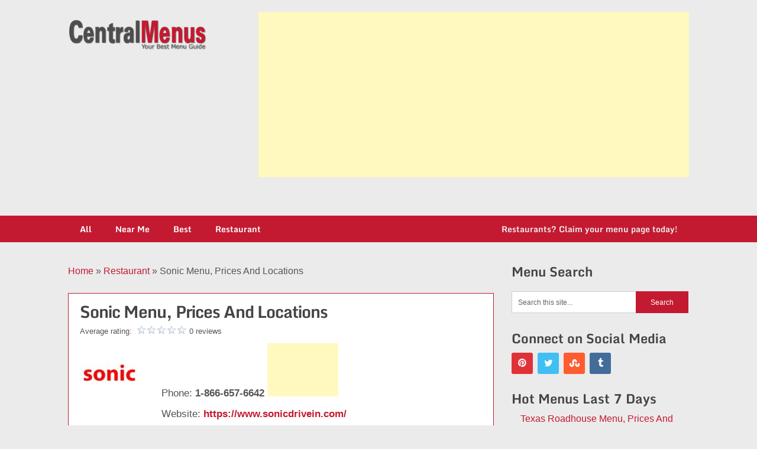

--- FILE ---
content_type: text/html; charset=UTF-8
request_url: https://centralmenus.com/sonic-menu-prices-and-locations/
body_size: 20511
content:
<!DOCTYPE html>
<html lang="en-US">
<head>
<meta charset="UTF-8">
<meta name="viewport" content="width=device-width, initial-scale=1">
<link rel="profile" href="https://gmpg.org/xfn/11">
<link rel="pingback" href="https://centralmenus.com/xmlrpc.php">
<meta name="google-site-verification" content="fFHoppGd1m8FZYNpgetdwzdqizFmZLp6rPVYeNWC420" />
<meta name="msvalidate.01" content="931981C7BE5F0E5CCCA0AE8CC4FB2C33" />	
<script async src="//pagead2.googlesyndication.com/pagead/js/adsbygoogle.js"></script>
<script>
     (adsbygoogle = window.adsbygoogle || []).push({
          google_ad_client: "ca-pub-5273909915519455",
          enable_page_level_ads: true
     });
</script>	
<meta name='robots' content='index, follow, max-image-preview:large, max-snippet:-1, max-video-preview:-1' />

	<!-- This site is optimized with the Yoast SEO plugin v21.3 - https://yoast.com/wordpress/plugins/seo/ -->
	<title>Sonic Menu, Prices and Locations - Central Menus</title>
	<meta name="description" content="If you are searching for Sonic Menu, Price and locations then you are at the right place. we will show you Sonic Complete Menu details." />
	<link rel="canonical" href="https://centralmenus.com/sonic-menu-prices-and-locations/" />
	<meta property="og:locale" content="en_US" />
	<meta property="og:type" content="article" />
	<meta property="og:title" content="Sonic Menu, Prices and Locations - Central Menus" />
	<meta property="og:description" content="If you are searching for Sonic Menu, Price and locations then you are at the right place. we will show you Sonic Complete Menu details." />
	<meta property="og:url" content="https://centralmenus.com/sonic-menu-prices-and-locations/" />
	<meta property="og:site_name" content="Central Menus" />
	<meta property="article:published_time" content="2022-12-15T08:22:00+00:00" />
	<meta property="article:modified_time" content="2022-11-10T08:26:59+00:00" />
	<meta property="og:image" content="https://centralmenus.com/wp-content/uploads/2022/11/sonic-logo.jpg" />
	<meta property="og:image:width" content="250" />
	<meta property="og:image:height" content="250" />
	<meta property="og:image:type" content="image/jpeg" />
	<meta name="author" content="Kerri Walsh" />
	<meta name="twitter:card" content="summary_large_image" />
	<meta name="twitter:label1" content="Written by" />
	<meta name="twitter:data1" content="Kerri Walsh" />
	<meta name="twitter:label2" content="Est. reading time" />
	<meta name="twitter:data2" content="6 minutes" />
	<script type="application/ld+json" class="yoast-schema-graph">{"@context":"https://schema.org","@graph":[{"@type":"Article","@id":"https://centralmenus.com/sonic-menu-prices-and-locations/#article","isPartOf":{"@id":"https://centralmenus.com/sonic-menu-prices-and-locations/"},"author":{"name":"Kerri Walsh","@id":"https://centralmenus.com/#/schema/person/b8fe33d5621534a0b86f510c2ba3b2e7"},"headline":"Sonic Menu, Prices And Locations","datePublished":"2022-12-15T08:22:00+00:00","dateModified":"2022-11-10T08:26:59+00:00","mainEntityOfPage":{"@id":"https://centralmenus.com/sonic-menu-prices-and-locations/"},"wordCount":1137,"publisher":{"@id":"https://centralmenus.com/#/schema/person/b8fe33d5621534a0b86f510c2ba3b2e7"},"image":{"@id":"https://centralmenus.com/sonic-menu-prices-and-locations/#primaryimage"},"thumbnailUrl":"https://centralmenus.com/wp-content/uploads/2022/11/sonic-logo.jpg","articleSection":["Restaurant"],"inLanguage":"en-US"},{"@type":"WebPage","@id":"https://centralmenus.com/sonic-menu-prices-and-locations/","url":"https://centralmenus.com/sonic-menu-prices-and-locations/","name":"Sonic Menu, Prices and Locations - Central Menus","isPartOf":{"@id":"https://centralmenus.com/#website"},"primaryImageOfPage":{"@id":"https://centralmenus.com/sonic-menu-prices-and-locations/#primaryimage"},"image":{"@id":"https://centralmenus.com/sonic-menu-prices-and-locations/#primaryimage"},"thumbnailUrl":"https://centralmenus.com/wp-content/uploads/2022/11/sonic-logo.jpg","datePublished":"2022-12-15T08:22:00+00:00","dateModified":"2022-11-10T08:26:59+00:00","description":"If you are searching for Sonic Menu, Price and locations then you are at the right place. we will show you Sonic Complete Menu details.","breadcrumb":{"@id":"https://centralmenus.com/sonic-menu-prices-and-locations/#breadcrumb"},"inLanguage":"en-US","potentialAction":[{"@type":"ReadAction","target":["https://centralmenus.com/sonic-menu-prices-and-locations/"]}]},{"@type":"ImageObject","inLanguage":"en-US","@id":"https://centralmenus.com/sonic-menu-prices-and-locations/#primaryimage","url":"https://centralmenus.com/wp-content/uploads/2022/11/sonic-logo.jpg","contentUrl":"https://centralmenus.com/wp-content/uploads/2022/11/sonic-logo.jpg","width":250,"height":250,"caption":"sonic logo"},{"@type":"BreadcrumbList","@id":"https://centralmenus.com/sonic-menu-prices-and-locations/#breadcrumb","itemListElement":[{"@type":"ListItem","position":1,"name":"Home","item":"https://centralmenus.com/"},{"@type":"ListItem","position":2,"name":"Restaurant","item":"https://centralmenus.com/category/restaurant/"},{"@type":"ListItem","position":3,"name":"Sonic Menu, Prices And Locations"}]},{"@type":"WebSite","@id":"https://centralmenus.com/#website","url":"https://centralmenus.com/","name":"Central Menus","description":"Your Best Menu Guide","publisher":{"@id":"https://centralmenus.com/#/schema/person/b8fe33d5621534a0b86f510c2ba3b2e7"},"potentialAction":[{"@type":"SearchAction","target":{"@type":"EntryPoint","urlTemplate":"https://centralmenus.com/?s={search_term_string}"},"query-input":"required name=search_term_string"}],"inLanguage":"en-US"},{"@type":["Person","Organization"],"@id":"https://centralmenus.com/#/schema/person/b8fe33d5621534a0b86f510c2ba3b2e7","name":"Kerri Walsh","image":{"@type":"ImageObject","inLanguage":"en-US","@id":"https://centralmenus.com/#/schema/person/image/","url":"https://centralmenus.com/wp-content/uploads/2018/11/logo1.png","contentUrl":"https://centralmenus.com/wp-content/uploads/2018/11/logo1.png","width":318,"height":71,"caption":"Kerri Walsh"},"logo":{"@id":"https://centralmenus.com/#/schema/person/image/"}}]}</script>
	<!-- / Yoast SEO plugin. -->


<link rel='dns-prefetch' href='//fonts.googleapis.com' />
<link rel="alternate" type="application/rss+xml" title="Central Menus &raquo; Feed" href="https://centralmenus.com/feed/" />
<link rel="alternate" type="application/rss+xml" title="Central Menus &raquo; Comments Feed" href="https://centralmenus.com/comments/feed/" />
<link rel="alternate" type="application/rss+xml" title="Central Menus &raquo; Sonic Menu, Prices And Locations Comments Feed" href="https://centralmenus.com/sonic-menu-prices-and-locations/feed/" />

<!-- centralmenus.com is managing ads with Advanced Ads -->
		
	<style id="litespeed-ccss">.wpcr3_in_content meta{display:none}.wpcr3_caps{text-transform:capitalize}div.wpcr3_dotline{display:block!important;border-bottom:1px dotted #ccc!important;margin-bottom:10px!important;clear:both!important}.wpcr3_leave_text{font-weight:700;font-size:1.1rem}div.wpcr3_aggregateRating{display:block!important;margin-bottom:30px;line-height:24px;font-size:.8em}div.wpcr3_aggregateRating div.wpcr3_aggregateRating_ratingValue{display:inline-block!important;position:relative;top:2px}div.wpcr3_review_item div.wpcr3_item_name{font-size:.8em;font-style:italic}div.wpcr3_review div,div.wpcr3_review span{display:inline-block!important;line-height:24px}div.wpcr3_review div.wpcr3_review_ratingValue{position:relative;top:2px;margin-right:5px}div.wpcr3_review div.wpcr3_review_title{font-size:.8em;display:block!important}div.wpcr3_review blockquote.wpcr3_content{font-size:14px;font-weight:400;display:block!important;padding-bottom:30px}div.wpcr3_review blockquote.wpcr3_content p{font-size:14px;font-weight:400;display:inline!important}div.wpcr3_review div.wpcr3_review_datePublished{font-size:.9em;font-style:italic}div.wpcr3_review div.wpcr3_review_author{font-size:.8em;font-style:italic}.wpcr3_respond_2{position:relative}.wpcr3_respond_2 label{display:inline-block!important}.wpcr3_respond_2 input[type=text]{min-width:200px}.wpcr3_respond_2 textarea{height:100px!important;min-width:500px}.wpcr3_respond_2 table,.wpcr3_respond_2 td{border:0!important;border-style:none!important}.wpcr3_respond_2 .wpcr3_check_confirm label{margin:-2px 0 0 5px}.wpcr3_respond_1,.wpcr3_respond_2{margin:0!important;padding:0!important;clear:both!important}.wpcr3_respond_1 p{margin:0!important;padding:0!important;line-height:120%!important;margin-top:2px!important;margin-bottom:2px!important}div.wpcr3_rating_style1{line-height:17px;display:inline-block}div.wpcr3_rating_style1 div{line-height:17px}div.wpcr3_rating_style1 *{border:0 none;margin:0;padding:0;line-height:17px}div.wpcr3_rating_style1_base{background:url(/wp-content/plugins/wp-customer-reviews/css/newstars.png) 0 0 no-repeat;width:85px;height:17px;line-height:17px;float:left;padding-right:4px;overflow:hidden;display:block}div.wpcr3_rating_style1_average{background:url(/wp-content/plugins/wp-customer-reviews/css/newstars.png) 0 -15px no-repeat;text-indent:-9999px;height:17px;line-height:17px}div.wpcr3_rating_style1_status{height:17px;line-height:17px;width:100px;overflow:hidden;position:relative;display:block}div.wpcr3_rating_style1_score{background:url(/wp-content/plugins/wp-customer-reviews/css/newstars.png) 0 0 no-repeat;width:85px;height:17px;line-height:17px;float:left;position:relative}div.wpcr3_rating_style1_score div{display:block;height:17px;float:left;text-indent:-9999px;position:absolute;overflow:hidden;line-height:17px}div.wpcr3_rating_style1_score div.wpcr3_rating_style1_score1{width:20%;z-index:55}div.wpcr3_rating_style1_score div.wpcr3_rating_style1_score2{width:40%;z-index:54}div.wpcr3_rating_style1_score div.wpcr3_rating_style1_score3{width:60%;z-index:53}div.wpcr3_rating_style1_score div.wpcr3_rating_style1_score4{width:80%;z-index:52}div.wpcr3_rating_style1_score div.wpcr3_rating_style1_score5{width:100%;z-index:51}.wpcr3_respond_2{display:none;background-color:inherit}.wpcr3_div_2{width:600px;max-width:100%}.wpcr3_table_2{text-align:left;width:100%}.wpcr3_table_2 td{text-align:left}.wpcr3_check_confirm{margin-top:10px;font-size:13px;margin-bottom:4px}.wpcr3_button_1{border:1px solid;border-color:#e6e6e6 #ccc #ccc #e6e6e6;-moz-border-radius:3px;-webkit-border-radius:3px;border-radius:3px;background:#fff;background:-moz-linear-gradient(top,#fff 0%,#c4c4c4 100%);background:-webkit-gradient(linear,left top,left bottom,color-stop(0%,#fff),color-stop(100%,#c4c4c4));background:-webkit-linear-gradient(top,#fff 0%,#c4c4c4 100%);background:-o-linear-gradient(top,#fff 0%,#c4c4c4 100%);background:-ms-linear-gradient(top,#fff 0%,#c4c4c4 100%);background:linear-gradient(to bottom,#fff 0%,#c4c4c4 100%);filter:progid:DXImageTransform.Microsoft.gradient(startColorstr='#ffffff',endColorstr='#c4c4c4',GradientType=0);color:#404040;display:inline-block;font-size:13px;font-weight:400;outline:0;padding:5px 12px 5px;text-align:center;text-decoration:none;white-space:nowrap;float:none;height:auto;text-indent:0;margin-bottom:15px}.wpcr3_clear,div.wpcr3_review .wpcr3_clear{clear:both!important;display:block!important;line-height:0!important;height:0!important}.wpcr3_hide,div.wpcr3_review .wpcr3_hide{display:none!important}.wpcr3_fakehide{position:absolute!important;top:0!important;left:-999em!important;height:1px!important;width:1px!important}ul{box-sizing:border-box}:root{--wp--preset--font-size--normal:16px;--wp--preset--font-size--huge:42px}.screen-reader-text{clip:rect(1px,1px,1px,1px);word-wrap:normal!important;border:0;-webkit-clip-path:inset(50%);clip-path:inset(50%);height:1px;margin:-1px;overflow:hidden;padding:0;position:absolute;width:1px}body{--wp--preset--color--black:#000;--wp--preset--color--cyan-bluish-gray:#abb8c3;--wp--preset--color--white:#fff;--wp--preset--color--pale-pink:#f78da7;--wp--preset--color--vivid-red:#cf2e2e;--wp--preset--color--luminous-vivid-orange:#ff6900;--wp--preset--color--luminous-vivid-amber:#fcb900;--wp--preset--color--light-green-cyan:#7bdcb5;--wp--preset--color--vivid-green-cyan:#00d084;--wp--preset--color--pale-cyan-blue:#8ed1fc;--wp--preset--color--vivid-cyan-blue:#0693e3;--wp--preset--color--vivid-purple:#9b51e0;--wp--preset--gradient--vivid-cyan-blue-to-vivid-purple:linear-gradient(135deg,rgba(6,147,227,1) 0%,#9b51e0 100%);--wp--preset--gradient--light-green-cyan-to-vivid-green-cyan:linear-gradient(135deg,#7adcb4 0%,#00d082 100%);--wp--preset--gradient--luminous-vivid-amber-to-luminous-vivid-orange:linear-gradient(135deg,rgba(252,185,0,1) 0%,rgba(255,105,0,1) 100%);--wp--preset--gradient--luminous-vivid-orange-to-vivid-red:linear-gradient(135deg,rgba(255,105,0,1) 0%,#cf2e2e 100%);--wp--preset--gradient--very-light-gray-to-cyan-bluish-gray:linear-gradient(135deg,#eee 0%,#a9b8c3 100%);--wp--preset--gradient--cool-to-warm-spectrum:linear-gradient(135deg,#4aeadc 0%,#9778d1 20%,#cf2aba 40%,#ee2c82 60%,#fb6962 80%,#fef84c 100%);--wp--preset--gradient--blush-light-purple:linear-gradient(135deg,#ffceec 0%,#9896f0 100%);--wp--preset--gradient--blush-bordeaux:linear-gradient(135deg,#fecda5 0%,#fe2d2d 50%,#6b003e 100%);--wp--preset--gradient--luminous-dusk:linear-gradient(135deg,#ffcb70 0%,#c751c0 50%,#4158d0 100%);--wp--preset--gradient--pale-ocean:linear-gradient(135deg,#fff5cb 0%,#b6e3d4 50%,#33a7b5 100%);--wp--preset--gradient--electric-grass:linear-gradient(135deg,#caf880 0%,#71ce7e 100%);--wp--preset--gradient--midnight:linear-gradient(135deg,#020381 0%,#2874fc 100%);--wp--preset--font-size--small:13px;--wp--preset--font-size--medium:20px;--wp--preset--font-size--large:36px;--wp--preset--font-size--x-large:42px;--wp--preset--spacing--20:.44rem;--wp--preset--spacing--30:.67rem;--wp--preset--spacing--40:1rem;--wp--preset--spacing--50:1.5rem;--wp--preset--spacing--60:2.25rem;--wp--preset--spacing--70:3.38rem;--wp--preset--spacing--80:5.06rem;--wp--preset--shadow--natural:6px 6px 9px rgba(0,0,0,.2);--wp--preset--shadow--deep:12px 12px 50px rgba(0,0,0,.4);--wp--preset--shadow--sharp:6px 6px 0px rgba(0,0,0,.2);--wp--preset--shadow--outlined:6px 6px 0px -3px rgba(255,255,255,1),6px 6px rgba(0,0,0,1);--wp--preset--shadow--crisp:6px 6px 0px rgba(0,0,0,1)}.wpp-list li{overflow:hidden;float:none;clear:both;margin-bottom:1rem}.wpp-list li:last-of-type{margin-bottom:0}.wpp-meta,.post-stats{display:block;font-size:.8em}html{font-family:sans-serif;-webkit-text-size-adjust:100%;-ms-text-size-adjust:100%}body{font-size:16px;line-height:26px;font-family:-apple-system,BlinkMacSystemFont,"Segoe UI",Roboto,Helvetica,Arial,sans-serif,"Apple Color Emoji","Segoe UI Emoji","Segoe UI Symbol";color:#555;margin:0;overflow-x:hidden}*,*:before,*:after{padding:0;margin:0}article,aside,header,nav{display:block}a{background-color:transparent}strong{font-weight:700}h1{font-size:2em;margin:.67em 0}img{border:0}input,textarea{color:inherit;font:inherit;margin:0}textarea{overflow:auto}input,textarea{margin:0}:focus{outline:0}td{padding:0}h1,h2,h3,h4,h5{font-weight:700;margin-bottom:12px;color:#444;font-family:'Monda',sans-serif}h1{font-size:28px;line-height:1.4;letter-spacing:-1px}h2{font-size:26px;line-height:1.4}h3{font-size:22px;line-height:1.4}h4{font-size:20px;line-height:1.4}h5{font-size:18px;line-height:1.4}p{margin-bottom:1.5em}i{font-style:italic}blockquote{margin:0 1.5em}ins{background:#fff9c0;text-decoration:none}html{box-sizing:border-box}*,*:before,*:after{box-sizing:inherit}body{background:#ebebeb}blockquote:before,blockquote:after{content:""}blockquote{quotes:"" ""}ul{margin:0;padding:0}ul{list-style:disc}img{height:auto;max-width:100%}table{border-collapse:collapse;border-spacing:0;width:100%;margin-bottom:15px}td{padding:5px 15px;border:1px solid #e2e2e2;text-align:left}textarea{padding-left:3px;width:100%}[class*=" icon-"]:before{font-family:"ribbon-lite";font-style:normal;font-weight:400;speak:none;display:inline-block;text-decoration:inherit;text-align:center;font-variant:normal;text-transform:none;line-height:1em;-webkit-font-smoothing:antialiased;-moz-osx-font-smoothing:grayscale}.icon-twitter:before{content:'\f099'}.icon-pinterest-circled:before{content:'\f0d2'}.icon-tumblr:before{content:'\f173'}.icon-stumbleupon:before{content:'\f1a4'}.main-container{width:100%;margin:0 auto;max-width:100%;clear:both}#page,.container{max-width:1050px;min-width:240px;overflow:visible;margin:0 auto;position:relative}#page{padding-top:36px;min-height:100px;float:none;clear:both;overflow:hidden}#site-header{position:relative;float:left;width:100%;z-index:99;padding:20px 0 0}.site-branding{position:relative;float:left;margin:0 auto;min-height:80px;overflow:hidden}.site-branding .image-logo{font-size:44px;display:inline-block;line-height:1;margin:13px 0}#logo a{text-transform:none;color:#4d4d4d}.widget-header{float:right;max-width:728px;width:70%;margin-top:0}a#pull{display:none}.primary-navigation{background:#364956;display:block;clear:both;width:100%;max-width:100%;margin:15px auto 0;min-height:45px}#navigation ul{list-style-type:none}#navigation a{font-size:14px;color:#fff;font-weight:600;text-align:left;text-decoration:none;padding:0 20px;line-height:45px;font-family:'Monda',sans-serif;display:block}#navigation{width:100%;font-size:13px;margin:0 auto}#navigation ul li{float:left;position:relative}#navigation>ul>li:last-child{border-right:none;float:right}#navigation>ul>li:last-child a{color:#eee}.article{width:68.58%;max-width:720px;float:left;margin-bottom:30px}.post{float:left;width:100%}.single_post{background-color:#fff;padding:5px;float:left;width:100%;box-sizing:border-box;border:1px solid #cdcdcd}.post-single-content{font-size:18px;line-height:28px;float:left;width:100%}a{text-decoration:none;color:#ea141f}a:link,a:visited{text-decoration:none}.post_box .wpcr3_review{display:none}.ads_setngs{float:left;width:100%;margin:5px 0}.post_box .wpcr3_item .wpcr3_item_name{display:none}.post_box .wpcr3_dotline{display:none!important}.post_box div.wpcr3_aggregateRating{margin-bottom:8px!important}.widget-header{margin-top:-26px}.post_box{background:#fff;padding:8px 19px;float:left;width:100%;box-sizing:border-box;border:1px solid #c31a31;margin-bottom:20px}.lft_box{float:left;width:138px}.post_box h1{margin:3px 0 1px}.post_box p{margin-bottom:8px!important;font-size:17px;line-height:27px}.full_box{float:left;width:100%}#logo .custom-logo{width:235px}.post-single-content h2{font-size:28px;line-height:1.4;margin:10px 0;float:left;width:100%}.post-single-content{font-size:18px;line-height:28px;float:left;width:100%;border:7px solid #aaa;padding:10px}.post-single-content h3{font-size:24px;line-height:1.4;background:#f1f1f1;color:#c31a31;padding:10px;text-align:center;float:left;width:100%;margin:10px 0}.single_post .postauthor{display:none}blockquote:before{font-size:40px!important;width:20%!important}div.wpcr3_review blockquote.wpcr3_content{font-size:14px;font-weight:400;display:block!important;padding:26px 0 20px;margin:3px 0}#searchform{padding:3% 0;float:left;clear:both;width:100%}#searchform fieldset{float:left;border:0}#searchform #s{border:1px solid #ccc;border-right:none}#searchform input[type=submit]{color:#fff;height:37px;padding-bottom:0;padding-top:0;width:29.6%;border:0}.sidebar_list li:first-child{padding-top:0!important}#s{width:70%;background-color:#fff;border:1px solid #ccc;float:left;padding:10px 0;text-indent:10px;line-height:1;height:37px}.sidebar #searchform{width:100%}#sidebars fieldset{width:100%}.screen-reader-text{clip:rect(1px,1px,1px,1px);position:absolute!important;height:1px;width:1px;overflow:hidden}.clear:before,.clear:after,#site-header:before,#site-header:after{content:"";display:table;table-layout:fixed}.clear:after,#site-header:after{clear:both}.clear{clear:both}.widget{margin:0 0 1.5em}.sidebar.c-4-12{float:right;width:28.58%;max-width:300px;line-height:20px}.sidebar.c-4-12 a{color:#555}.widget{margin-bottom:20px;overflow:hidden}#sidebars .widget{padding:0}.widget li{list-style-type:square;margin-left:15px;margin-bottom:7px}.widget h3{font-size:22px;font-weight:700;line-height:18px;margin:5px 0 15px}.postauthor{margin:10px 0 15px;padding:0;min-height:125px;background-color:#fff;float:left;clear:both;width:100%}.postauthor h4{font-weight:700;font-size:18px}.postauthor h5{text-transform:capitalize;font-weight:700;font-size:14px;padding:0;margin:0;line-height:24px}.postauthor img{float:left;margin:5px 25px 15px 0}input,textarea{padding:8px 12px;font-size:12px;color:#5e656d}textarea{overflow:auto;resize:vertical}::-moz-input-placeholder{color:#585f65;text-shadow:0 1px 1px rgba(255,255,255,.4)}::-ie-input-placeholder{color:#585f65;text-shadow:0 1px 1px rgba(255,255,255,.4)}::-o-input-placeholder{color:#585f65;text-shadow:0 1px 1px rgba(255,255,255,.4)}::input-placeholder{color:#585f65;text-shadow:0 1px 1px rgba(255,255,255,.4)}input.text-input{padding:11px}.avatar{float:left}.social-profile-icons ul{margin:0 -4px}.social-profile-icons ul li{background:0 0;border:none;float:left;list-style-type:none;margin:0 4px 8px 4px!important;padding:0!important;border:none!important}.social-profile-icons ul li a{width:36px;height:36px;display:block;float:left;border-radius:3px;text-align:center;line-height:36px;color:#FFF!important;padding:0}.social-profile-icons ul li i{font-size:16px;line-height:32px}.social-profile-icons .social-twitter a{background:#40bff5}.social-profile-icons .social-tumblr a{background:#426d9b}.social-profile-icons .social-pinterest a{background:#e13138}.social-profile-icons .social-stumbleupon a{background:#ff5c30}@media screen and (max-width:1100px){#page,.container,.site-branding{max-width:96%}}@media screen and (max-width:865px){.site-branding{padding:0;text-align:center}.site-branding{float:none!important}#navigation{width:100%;border:none;display:none}#navigation .menu a{color:#fff!important;background:0 0;margin-left:0!important}#navigation .menu{display:block!important;background:0 0;float:left}#navigation{height:auto}#navigation li{width:100%!important;float:left;position:relative}#navigation ul li:after{display:none}#navigation ul li:before{display:none}#navigation li a{border-bottom:1px solid rgba(255,255,255,.15)!important;width:100%!important;box-sizing:border-box}#navigation a{text-align:left;width:100%}a#pull{display:block;width:100%;background:#1d2933;color:#fff;padding:10px 0;text-indent:2%;text-align:left;text-transform:uppercase;font-size:14px;position:relative}a#pull:after{content:'\f0c9';display:inline-block;position:absolute;right:2%;top:10px;font-family:"ribbon-lite";-webkit-font-smoothing:antialiased;-moz-osx-font-smoothing:grayscale}.main-container{position:relative;left:0}#navigation.mobile-menu-wrapper{display:block;position:fixed;top:0;left:-300px;width:300px;z-index:9999;height:100%;border-right:1px solid rgba(0,0,0,.15);overflow:auto;-webkit-backface-visibility:hidden;background:#1d2933}#navigation ul li{width:100%}#navigation ul li a{padding:0 20px;width:100%;border:none;min-height:auto;border-right:0!important}#navigation>ul li:first-child a{border-left:none!important}.widget-header{margin-top:10px;width:100%;margin:0 auto;float:none}}@media screen and (max-width:720px){.article{width:100%;margin-left:auto;margin-right:auto}.sidebar.c-4-12{width:100%;float:none!important;margin-left:auto;margin-right:auto;overflow:hidden}.sidebar.c-4-12 .sidebar_list{margin-top:30px}.widget-header{float:left;width:100%;text-align:center;margin-left:auto;margin-right:auto;margin-top:0;margin-bottom:0}#page{padding-top:25px}}@media screen and (max-width:640px){.post_box{padding:8px 10px}.post_box h1{font-size:22px;line-height:24px}.lft_box{width:110px}.post-single-content h2{font-size:23px;line-height:25px}.post-single-content h3{font-size:22px;line-height:24px}}@media screen and (max-width:550px){.wpcr3_respond_2 table,.wpcr3_respond_2 td{border:0!important;border-style:none!important;display:flex}.wpcr3_respond_2 textarea{min-width:50%!important;max-width:80%!important}#logo .custom-logo{width:188px}.site-branding{min-height:52px}.site-branding .image-logo{margin:0}}#site-header{background-image:url('')}.sidebar.c-4-12 .textwidget a,a{color:#c31a31}#searchform input[type=submit]{background-color:#c31a31}.primary-navigation{background-color:#c31a31}.wpcr3_button_1{background:#c31a31;color:#fff}</style><link rel="preload" data-asynced="1" data-optimized="2" as="style" onload="this.onload=null;this.rel='stylesheet'" href="https://centralmenus.com/wp-content/litespeed/css/70617c15f5550051b220c3a6df894766.css?ver=a8aaa" /><script>!function(a){"use strict";var b=function(b,c,d){function e(a){return h.body?a():void setTimeout(function(){e(a)})}function f(){i.addEventListener&&i.removeEventListener("load",f),i.media=d||"all"}var g,h=a.document,i=h.createElement("link");if(c)g=c;else{var j=(h.body||h.getElementsByTagName("head")[0]).childNodes;g=j[j.length-1]}var k=h.styleSheets;i.rel="stylesheet",i.href=b,i.media="only x",e(function(){g.parentNode.insertBefore(i,c?g:g.nextSibling)});var l=function(a){for(var b=i.href,c=k.length;c--;)if(k[c].href===b)return a();setTimeout(function(){l(a)})};return i.addEventListener&&i.addEventListener("load",f),i.onloadcssdefined=l,l(f),i};"undefined"!=typeof exports?exports.loadCSS=b:a.loadCSS=b}("undefined"!=typeof global?global:this);!function(a){if(a.loadCSS){var b=loadCSS.relpreload={};if(b.support=function(){try{return a.document.createElement("link").relList.supports("preload")}catch(b){return!1}},b.poly=function(){for(var b=a.document.getElementsByTagName("link"),c=0;c<b.length;c++){var d=b[c];"preload"===d.rel&&"style"===d.getAttribute("as")&&(a.loadCSS(d.href,d,d.getAttribute("media")),d.rel=null)}},!b.support()){b.poly();var c=a.setInterval(b.poly,300);a.addEventListener&&a.addEventListener("load",function(){b.poly(),a.clearInterval(c)}),a.attachEvent&&a.attachEvent("onload",function(){a.clearInterval(c)})}}}(this);</script>










<script type='text/javascript' src='https://centralmenus.com/wp-includes/js/jquery/jquery.min.js?ver=3.7.0' id='jquery-core-js'></script>


<script id="wpp-json" type="application/json">
{"sampling_active":0,"sampling_rate":100,"ajax_url":"https:\/\/centralmenus.com\/wp-json\/wordpress-popular-posts\/v1\/popular-posts","api_url":"https:\/\/centralmenus.com\/wp-json\/wordpress-popular-posts","ID":17804,"token":"eb3508383e","lang":0,"debug":0}
</script>


<link rel="https://api.w.org/" href="https://centralmenus.com/wp-json/" /><link rel="alternate" type="application/json" href="https://centralmenus.com/wp-json/wp/v2/posts/17804" /><link rel="EditURI" type="application/rsd+xml" title="RSD" href="https://centralmenus.com/xmlrpc.php?rsd" />
<meta name="generator" content="WordPress 6.3.7" />
<link rel='shortlink' href='https://centralmenus.com/?p=17804' />
<link rel="alternate" type="application/json+oembed" href="https://centralmenus.com/wp-json/oembed/1.0/embed?url=https%3A%2F%2Fcentralmenus.com%2Fsonic-menu-prices-and-locations%2F" />
<link rel="alternate" type="text/xml+oembed" href="https://centralmenus.com/wp-json/oembed/1.0/embed?url=https%3A%2F%2Fcentralmenus.com%2Fsonic-menu-prices-and-locations%2F&#038;format=xml" />
            
            <script  async src="https://pagead2.googlesyndication.com/pagead/js/adsbygoogle.js?client=ca-pub-5273909915519455" crossorigin="anonymous"></script><link rel="icon" href="https://centralmenus.com/wp-content/uploads/2019/01/cropped-fevicon-32x32.png" sizes="32x32" />
<link rel="icon" href="https://centralmenus.com/wp-content/uploads/2019/01/cropped-fevicon-192x192.png" sizes="192x192" />
<link rel="apple-touch-icon" href="https://centralmenus.com/wp-content/uploads/2019/01/cropped-fevicon-180x180.png" />
<meta name="msapplication-TileImage" content="https://centralmenus.com/wp-content/uploads/2019/01/cropped-fevicon-270x270.png" />
		
		</head>

<body data-rsssl=1 class="post-template-default single single-post postid-17804 single-format-standard wp-custom-logo group-blog aa-prefix-centr-">
<div class="main-container">
<a class="skip-link screen-reader-text" href="#content">
Skip to content</a>
<header id="site-header" role="banner">
  <div class="container clear">
    <div class="site-branding">
                  <div id="logo" class="image-logo" itemprop="headline">
        <a href="https://centralmenus.com/" class="custom-logo-link" rel="home"><img width="318" height="71" src="https://centralmenus.com/wp-content/uploads/2018/11/logo1.png" class="custom-logo" alt="Central Menu Logo" decoding="async" srcset="https://centralmenus.com/wp-content/uploads/2018/11/logo1.png 318w, https://centralmenus.com/wp-content/uploads/2018/11/logo1-300x67.png 300w" sizes="(max-width: 318px) 100vw, 318px" /></a>      </div>
      <!-- END #logo -->
      
                </div>
    <!-- .site-branding -->
    
    <div id="text-4" class="widget-header">			<div class="textwidget"><p><!-- Leaderboard --><br />
<ins class="adsbygoogle" style="display: block;" data-ad-client="ca-pub-5273909915519455" data-ad-slot="8824160556" data-ad-format="auto" data-full-width-responsive="true"></ins><br />
<script>
(adsbygoogle = window.adsbygoogle || []).push({});
</script></p>
</div>
		</div>  </div>
  <div class="primary-navigation"> <a href="#" id="pull" class="toggle-mobile-menu">
    Menu    </a>
    <div class="container clear">
      <nav id="navigation" class="primary-navigation mobile-menu-wrapper" role="navigation">
                <ul id="menu-main-menu" class="menu clearfix"><li id="menu-item-118" class="menu-item menu-item-type-custom menu-item-object-custom menu-item-118"><a href="#">All</a></li>
<li id="menu-item-116" class="menu-item menu-item-type-custom menu-item-object-custom menu-item-116"><a href="#">Near Me</a></li>
<li id="menu-item-117" class="menu-item menu-item-type-custom menu-item-object-custom menu-item-117"><a href="#">Best</a></li>
<li id="menu-item-119" class="menu-item menu-item-type-taxonomy menu-item-object-category current-post-ancestor current-menu-parent current-post-parent menu-item-119"><a href="https://centralmenus.com/category/restaurant/">Restaurant</a></li>
<li id="menu-item-136" class="menu-item menu-item-type-post_type menu-item-object-page menu-item-136"><a href="https://centralmenus.com/claim-your-menu-page/">Restaurants? Claim your menu page today!</a></li>
</ul>              </nav>
      <!-- #site-navigation --> 
      
    </div>
  </div>
</header>
<!-- #masthead -->
<div id="page" class="single">
	<div class="content">
		<!-- Start Article -->
		<article class="article">		
							<div id="post-17804" class="post post-17804 type-post status-publish format-standard has-post-thumbnail hentry category-restaurant">
					
                    <p id="breadcrumbs"><span><span><a href="https://centralmenus.com/">Home</a></span> » <span><a href="https://centralmenus.com/category/restaurant/">Restaurant</a></span> » <span class="breadcrumb_last" aria-current="page">Sonic Menu, Prices And Locations</span></span></p>                    
                    <div class="post_box">
                     
                   <!--<div class="post-date-ribbon"><div class="corner"></div>December 15, 2022</div>-->
                    <div class="full_box"><h1 class="post_box_title">Sonic Menu, Prices And Locations </h1>
                    <div class="my_rev_box">
                        	<div data-wpcr3-content="17804"><div class='wpcr3_respond_1 ' data-ajaxurl='["https:||centralmenus","com|wp-admin|admin-ajax","php?action=wpcr3-ajax"]' data-on-postid='17804'data-postid='17804'><div class="wpcr3_reviews_holder"><div class="wpcr3_review_item"><div class="wpcr3_item wpcr3_business" itemscope itemtype="https://schema.org/LocalBusiness"><div class="wpcr3_item_name">Sonic</div><meta itemprop="name" content="Sonic" /><meta itemprop="url" content="https://centralmenus.com" /><meta itemprop="image" content="https://centralmenus.com/wp-content/plugins/wp-customer-reviews/css/1x1.png" /><div class="wpcr3_aggregateRating"><span class="wpcr3_aggregateRating_overallText">Average rating: </span>&nbsp;<div class="wpcr3_aggregateRating_ratingValue"><div class="wpcr3_rating_style1"><div class="wpcr3_rating_style1_base "><div class="wpcr3_rating_style1_average" style="width:0%;"></div></div></div></div>&nbsp;<span class="wpcr3_aggregateRating_reviewCount">0 reviews</span></div></div></div></div></div></div>                         </div>
                    </div>
                    <div class="lft_box">
                    	<img src="https://centralmenus.com/wp-content/uploads/2022/11/sonic-logo-100x100.jpg" alt="Sonic store hours" title="Sonic store hours" width="100">
                    </div>
                    <div class="rgt_box">
                        <p>Phone: <strong>1-866-657-6642</strong>
                        	
                        <!-- Small Links -->
                        <ins class="adsbygoogle"
                             style="display:inline-block;width:120px;height:90px"
                             data-ad-client="ca-pub-5273909915519455"
                             data-ad-slot="2728960416"></ins>
                        <script>
                        (adsbygoogle = window.adsbygoogle || []).push({});
                        </script>
                        </p>
                                                <p>Website: <strong><a href="https://www.sonicdrivein.com/" rel="nofollow" title="Sonic">https://www.sonicdrivein.com/</a></strong></p>
                        <p>Head Office address: <strong>300 Johnny Bench Dr., Oklahoma City, OK, 73104</strong></p>
                    </div>
                    <div class="full_box">    <p>Get verified information about Sonic Menu, Price and near me locations. </p></div>
                    </div>
                    
                    <div class="single_post">
						<!-- Start Content -->
						<div id="content" class="post-single-content box mark-links">
                            <div class="ads_setngs">
                            <!-- responsive ads -->
                            <ins class="adsbygoogle"
                                 style="display:block"
                                 data-ad-client="ca-pub-5273909915519455"
                                 data-ad-slot="7315897830"
                                 data-ad-format="auto"
                                 data-full-width-responsive="true"></ins>
                            <script>
                            (adsbygoogle = window.adsbygoogle || []).push({});
                            </script>
                            </div>
							
<h2 class="wp-block-heading">Sonic Main Menu</h2>



<h3 class="wp-block-heading">Combos</h3>



<p>Includes Medium Tots or Fries and Medium Soft Drink</p>



<p>SONIC Cheeseburger &#8211; $3.89</p>



<p>SONIC Cheeseburger – Combo &#8211; $5.99</p>



<p>SuperSONIC Double Cheeseburger &#8211; $4.99</p>



<p>SuperSONIC Double Cheeseburger – Combo &#8211; $6.99</p>



<p>SuperSONIC Bacon Double Cheeseburger &#8211; $5.49</p>



<p>SuperSONIC Bacon Double Cheeseburger – Combo &#8211; $7.89</p>



<p>Bacon Cheeseburger TOASTER &#8211; $4.99</p>



<p>Bacon Cheeseburger TOASTER – Combo &#8211; $6.99</p>



<p>Chicken Club TOASTER &#8211; $5.09</p>



<p>Chicken Club TOASTER – Combo &#8211; $7.29</p>



<p>Chicago Dog &#8211; $2.39</p>



<p>Chicago Dog – Combo &#8211; $5.19</p>



<p>New York Dog &#8211; $1.99</p>



<p>New York Dog – Combo &#8211; $4.99</p>



<p>Chili Cheese Coney &#8211; $1.99</p>



<p>Chili Cheese Coney – Combo &#8211; $4.99</p>



<p>All-American Dog &#8211; $1.99</p>



<p>All-American Dog – Combo &#8211; $4.99</p>



<p>Footlong Quarter Pound Coney &#8211; $3.69</p>



<p>Footlong Quarter Pound Coney – Combo &#8211; $5.99</p>



<p>Jumbo Popcorn Chicken Medium &#8211; $3.99</p>



<p>Jumbo Popcorn Chicken – Combo Medium &#8211; $5.89</p>



<p>Jumbo Popcorn Chicken Large &#8211; $4.99</p>



<p>Jumbo Popcorn Chicken – Combo Large &#8211; $6.89</p>



<p>Classic Chicken Sandwich (Grilled or Crispy) &#8211; $4.49</p>



<p>Classic Chicken Sandwich (Grilled or Crispy) – Combo &#8211; $6.79</p>



<p>Super Crunch Chicken Strips 3 Pc. &#8211; $3.49</p>



<p>Super Crunch Chicken Strips – Combo 3 Pc. &#8211; $5.79</p>



<p>Super Crunch Chicken Strips 5 Pc. &#8211; $4.69</p>



<p>Super Crunch Chicken Strips – Combo 5 Pc. &#8211; $6.79</p>



<p>Super Crunch Chicken Strip Dinner (Medium Combo) &#8211; 4 Pc. $6.79</p>



<p>Super Crunch Chicken Strip Dinner (Without Drink) &#8211; 4 Pc. $5.69</p>



<p>Add (American Cheese, Hot Chili or Spicy Jalapeños) &#8211; $0.50</p>



<p>Add (Crispy Bacon) &#8211; $0.60</p>



<h3 class="wp-block-heading">Hot Dogs</h3><div class="centr-ad2" style="clear: both; " id="centr-1986559054"><script async src="//pagead2.googlesyndication.com/pagead/js/adsbygoogle.js?client=ca-pub-5273909915519455" crossorigin="anonymous"></script><ins class="adsbygoogle" style="display:block;" data-ad-client="ca-pub-5273909915519455" 
data-ad-slot="6425706854" 
data-ad-format="auto"></ins>
<script> 
(adsbygoogle = window.adsbygoogle || []).push({}); 
</script>
</div>



<p>The Original Pretzel Dog (Limited Time) &#8211; $2.09</p>



<p>Cheesy Bacon Pretzel Dog (Limited Time) &#8211; $2.99</p>



<h3 class="wp-block-heading">Chicken</h3>



<p>Boneless Wing Flavors: Garlic Parmesan, Honey BBQ, Asian Sweet Chili, Buffalo, Island Fire or Extreme Habanero Heat</p>



<p>Boneless Wings (Limited Time) &#8211; 6 Pc. $4.49</p>



<p>Boneless Wings (Limited Time) &#8211; 12 Pc. $8.79</p>



<p>Boneless Wings (Limited Time) &#8211; 24 Pc. $16.99</p>



<p>Ultimate Chicken Sandwich – Traditional or Classic (Limited Time) &#8211; $5.99</p>



<h3 class="wp-block-heading">Sides</h3><div class="centr-ad4" style="clear: both; " id="centr-1641748403"><script async src="//pagead2.googlesyndication.com/pagead/js/adsbygoogle.js?client=ca-pub-5273909915519455" crossorigin="anonymous"></script><ins class="adsbygoogle" style="display:block;" data-ad-client="ca-pub-5273909915519455" 
data-ad-slot="7680119328" 
data-ad-format="auto"></ins>
<script> 
(adsbygoogle = window.adsbygoogle || []).push({}); 
</script>
</div>



<p>Mozzarella Sticks with Marinara Mini (2 Pc.) &#8211; $1.29</p>



<p>Mozzarella Sticks with Marinara Small (4 Pc.) &#8211; $2.49</p>



<p>Mozzarella Sticks with Marinara Medium (6 Pc.) &#8211; $3.59</p>



<p>Mozzarella Sticks with Marinara Large (8 Pc.) &#8211; $4.79</p>



<p>Mozzarella Sticks with Marinara Family (16 Pc.) &#8211; $7.99</p>



<p>Ched ‘R’ Bites with Ranch Mini &#8211; $1.59</p>



<p>Ched ‘R’ Bites with Ranch Small &#8211; $2.99</p>



<p>Ched ‘R’ Bites with Ranch Medium &#8211; $4.29</p>



<p>Ched ‘R’ Bites with Ranch Large &#8211; $5.29</p>



<p>Ched ‘R’ Bites with Ranch Family &#8211; $8.99</p>



<p>Tots or Fries Mini &#8211; $0.79</p>



<p>Tots or Fries Small &#8211; $1.19</p>



<p>Tots or Fries Medium &#8211; $1.99</p>



<p>Tots or Fries Large &#8211; $2.39</p>



<p>Tots or Fries Family &#8211; $3.99</p>



<p>Handmade Onion Rings &#8211; Mini $1.29</p>



<p>Handmade Onion Rings &#8211; Small $2.29</p>



<p>Handmade Onion Rings &#8211; Medium $2.89</p>



<p>Handmade Onion Rings &#8211; Large $3.39</p>



<p>Handmade Onion Rings &#8211; Family $5.39</p>



<p>Chili Cheese Tots or Fries &#8211; Mini $1.29</p>



<p>Chili Cheese Tots or Fries &#8211; Small $2.29</p>



<p>Chili Cheese Tots or Fries &#8211; Medium $3.09</p>



<p>Chili Cheese Tots or Fries &#8211; Large $3.49</p>



<p>Chili Cheese Tots or Fries &#8211; Family $5.99</p>



<p>Jumbo Popcorn Chicken &#8211; Mini $1.49</p>



<p>Jumbo Popcorn Chicken &#8211; Small $2.99</p>



<p>Jumbo Popcorn Chicken &#8211; Medium $3.99</p>



<p>Jumbo Popcorn Chicken &#8211; Large $4.99</p>



<p>Jumbo Popcorn Chicken &#8211; Family $6.99</p>



<p>Apple Slices &#8211; $1.29</p>



<h3 class="wp-block-heading">Everyday Deals</h3>



<p>Jr. Breakfast Burrito &#8211; $1.19</p>



<p>Jr. Deluxe Burger &#8211; $1.39</p>



<p>Jr. Deluxe Cheeseburger &#8211; $1.69</p>



<p>Jr. Double Cheeseburger &#8211; $1.99</p>



<p>Chicken Strip Sandwich &#8211; $1.49</p>



<p>Grilled Cheese &#8211; $1.49</p>



<p>Corn Dog &#8211; $1.29</p>



<p>Tots or Fries &#8211; Small $1.19</p>



<p>Iced Tea &#8211; Small $1.19</p>



<p>Soft Drink &#8211; Small $1.19</p>



<p>Famous Slush &#8211; Small $1.19</p>



<p>Vanilla Cone &#8211; $1.00</p>



<p>Vanilla Dish &#8211; $1.49</p>



<p><strong>Real Ice Cream Sundae &#8211; $1.99</strong></p>



<h3 class="wp-block-heading">Breakfast (Served All Day)</h3><div class="centr-ad6" style="clear: both; " id="centr-1843776150"><script async src="//pagead2.googlesyndication.com/pagead/js/adsbygoogle.js?client=ca-pub-5273909915519455" crossorigin="anonymous"></script><ins class="adsbygoogle" style="display:block;" data-ad-client="ca-pub-5273909915519455" 
data-ad-slot="6425706854" 
data-ad-format="auto"></ins>
<script> 
(adsbygoogle = window.adsbygoogle || []).push({}); 
</script>
</div>



<p>Combo Includes Medium Tots or Fries and Medium Soft Drink or Regular Coffee</p>



<p>Breakfast Burrito &#8211; $2.59</p>



<p>Breakfast Burrito – Combo &#8211; $4.59</p>



<p>SuperSONIC Breakfast Burrito &#8211; $3.89</p>



<p>SuperSONIC Breakfast Burrito – Combo &#8211; $5.99</p>



<p>Ultimate Meat &amp; Cheese Breakfast Burrito™ &#8211; $3.89</p>



<p>Ultimate Meat &amp; Cheese Breakfast Burrito™ – Combo &#8211; $5.99</p>



<p>Breakfast TOASTER &#8211; $2.89</p>



<p>Breakfast TOASTER – Combo &#8211; $4.89</p>



<p>French Toast Sticks with Syrup 4 Pc. &#8211; $2.49</p>



<p>French Toast Sticks with Syrup + Drink 4 Pc. &#8211; $3.49</p>



<p>Cinnasnacks &#8211; 3 Pc. $2.89</p>



<p>Cinnasnacks – Combo &#8211; 3 Pc. $3.89</p>



<p>Cinnasnacks &#8211; 5 Pc. $3.99</p>



<p><strong>Cinnasnacks – Combo &#8211; 5 Pc. $4.99</strong></p>



<h3 class="wp-block-heading">Kid’s Meal</h3>



<p>Comes with Entree, Side, and Kid-Sized Drink</p>



<p>Jr. Burger &#8211; $3.39</p>



<p>Chicken Strips 2 Pc. &#8211; $3.59</p>



<p>Grilled Cheese &#8211; $2.99</p>



<p>Beef Hot Dog &#8211; $3.39</p>



<p><strong>Corn Dog &#8211; $3.39</strong></p>



<h3 class="wp-block-heading">Drinks</h3><div class="centr-ad8" style="clear: both; " id="centr-1376246661"><script async src="//pagead2.googlesyndication.com/pagead/js/adsbygoogle.js?client=ca-pub-5273909915519455" crossorigin="anonymous"></script><ins class="adsbygoogle" style="display:block;" data-ad-client="ca-pub-5273909915519455" 
data-ad-slot="7680119328" 
data-ad-format="auto"></ins>
<script> 
(adsbygoogle = window.adsbygoogle || []).push({}); 
</script>
</div>



<p>Signature Limeades &#8211; Small $1.69</p>



<p>Signature Limeades &#8211; Medium $1.99</p>



<p>Signature Limeades &#8211; Large $2.29</p>



<p>Signature Limeades &#8211; Route 44 $2.59</p>



<p>Famous Slushes &#8211; Small $1.19</p>



<p>Famous Slushes &#8211; Medium $1.99</p>



<p>Famous Slushes &#8211; Large $2.39</p>



<p>Famous Slushes &#8211; Route 44 $2.59</p>



<p>Candy Slushes &#8211; Small $1.69</p>



<p>Candy Slushes &#8211; Medium $2.49</p>



<p>Candy Slushes &#8211; Large $2.89</p>



<p>Candy Slushes &#8211; Route 44 $3.09</p>



<p>Real Fruit Slushes &#8211; Small $2.19</p>



<p>Real Fruit Slushes &#8211; Medium $2.39</p>



<p>Real Fruit Slushes &#8211; Large $2.79</p>



<p>Real Fruit Slushes &#8211; Route 44 $2.99</p>



<p>Soft Drink- Small $1.19</p>



<p>Soft Drink &#8211; Medium $1.69</p>



<p>Soft Drink &#8211; Large $1.89</p>



<p>Soft Drink Route 44 &#8211; $2.19</p>



<p>Soft Drink (Iced Tea) &#8211; Gallon $3.99</p>



<p>SONIC Splash Small &#8211; $1.19</p>



<p>SONIC Splash &#8211; Medium $1.69</p>



<p>SONIC Splash &#8211; Large $1.89</p>



<p>SONIC Splash &#8211; Route 44 $2.19</p>



<p>Ocean Water &#8211; Small $1.39</p>



<p>Ocean Water &#8211; Medium $1.79</p>



<p>Ocean Water &#8211; Large $1.99</p>



<p>Ocean Water &#8211; Route 44 $2.29</p>



<p>Orange Juice or Cranberry Juice Cocktail &#8211; Small $1.99</p>



<p>Orange Juice or Cranberry Juice Cocktail &#8211; Medium $2.49</p>



<p>SONIC Wave Bottled Water &#8211; $1.49</p>



<p>Premium Roast Coffee &#8211; Regular $1.49</p>



<p><strong>Premium Roast Coffee &#8211; Large $1.79</strong></p>



<p>SONIC Energy Drink &#8211; Small $1.99</p>



<p><strong>SONIC Energy Drink &#8211; Medium $2.19</strong></p>



<p>SONIC Energy Drink &#8211; Large $2.29</p>



<p><strong>SONIC Energy Drink &#8211; Route 44 $2.49</strong></p>



<h3 class="wp-block-heading">Frozen Zone</h3>



<p>Java Chiller Shakes &#8211; Small $2.99</p>



<p>Java Chiller Shakes &#8211; Medium $3.39</p>



<p>Java Chiller Shakes &#8211; Large $4.39</p>



<p>Sonic Blast &#8211; Mini $2.89</p>



<p>Sonic Blast &#8211; Small $3.39</p>



<p>Sonic Blast &#8211; Medium $4.09</p>



<p>Sonic Blast &#8211; Large $5.49</p>



<p>Hand-Mixed Classic Shakes &#8211; Mini $1.99</p>



<p>Hand-Mixed Classic Shakes &#8211; Small $2.79</p>



<p>Hand-Mixed Classic Shakes &#8211; Medium $3.59</p>



<p>Hand-Mixed Classic Shakes &#8211; Large $4.59</p>



<p>Master Shakes &#8211; Mini $2.49</p>



<p>Master Shakes &#8211; Small $3.29</p>



<p>Master Shakes &#8211; Medium $4.09</p>



<p>Master Shakes &#8211; Large $5.09</p>



<p>CreamSlush Treats &#8211; Mini $2.09</p>



<p>CreamSlush Treats &#8211; Small $2.99</p>



<p>CreamSlush Treats &#8211; Medium $3.59</p>



<p>CreamSlush Treats &#8211; Large $4.59</p>



<p>Old School Floats &#8211; Mini $2.09</p>



<p>Old School Floats &#8211; Small $2.49</p>



<p>Old School Floats &#8211; Medium $3.09</p>



<p>Old School Floats &#8211; Large $4.39</p>



<p>Real Ice Cream Sundae &#8211; $1.99</p>



<p>Molten Cake Sundae &#8211; $4.29</p>



<p>Waffle Cone Sundae &#8211; $2.99</p>



<p>Vanilla Waffle Cone &#8211; $1.99</p>



<p>Master Blast &#8211; Mini $3.39</p>



<p>Master Blast &#8211; Small $3.89</p>



<p>Master Blast &#8211; Medium $4.59</p>



<p><strong>Master Blast &#8211; Large $5.99</strong></p>



<h2 class="wp-block-heading">Sonic Near Me Locations</h2>



<p>Please, search Sonic Near ME locations from the map below. If you find your nearby Sonic location, click on the map shown below and nearest Sonic location around you will automatically pop up on your map. Also, use this Sonic Locator tool to find Sonic near me.</p>


<p><iframe style="border: 0;" src="https://www.google.com/maps/embed?pb=!1m16!1m12!1m3!1d1631762.1237122014!2d-96.71761296868722!3d36.98508825380688!2m3!1f0!2f0!3f0!3m2!1i1024!2i768!4f13.1!2m1!1ssonic!5e0!3m2!1sen!2sus!4v1668067722827!5m2!1sen!2sus" width="600" height="450" allowfullscreen="allowfullscreen"></iframe></p>


<h2 class="wp-block-heading">Sonic HTheirs</h2>


<table>
<tbody>
<tr>
<td>Monday</td>
<td>11:00 a.m &#8211; 9:30 p.m</td>
</tr>
<tr>
<td>Tuesday</td>
<td>11:00 a.m &#8211; 9:30 p.m</td>
</tr>
<tr>
<td>Wednesday</td>
<td>11:00 a.m &#8211; 9:30 p.m</td>
</tr>
<tr>
<td>Thursday</td>
<td>11:00 a.m &#8211; 9:30 p.m</td>
</tr>
<tr>
<td>Friday</td>
<td>11:00 a.m &#8211; 9:30 p.m</td>
</tr>
<tr>
<td>Saturday</td>
<td>11:00 a.m &#8211; 9:30 p.m</td>
</tr>
<tr>
<td>Sunday</td>
<td>11:00 a.m &#8211; 9:30 p.m</td>
</tr>
</tbody>
</table>


<h2 class="wp-block-heading">About Sonic</h2>



<div class="centr-ad16" id="centr-1194404840"><script async src="//pagead2.googlesyndication.com/pagead/js/adsbygoogle.js?client=ca-pub-5273909915519455" crossorigin="anonymous"></script><ins class="adsbygoogle" style="display:inline-block;width:320px;height:100px;" 
data-ad-client="ca-pub-5273909915519455" 
data-ad-slot="5709751244"></ins> 
<script> 
(adsbygoogle = window.adsbygoogle || []).push({}); 
</script>
</div><p>In 1953, the prototype of the first SONIC® Drive-In® opened in Shawnee, Oklahoma. Back then, SONIC revolutionized the ordering process by using curbside speakers that allowed customers to place food orders without ever leaving their cars. This technology spawned the slogan “Service at the Speed of Sound™,” which translated to one word: SONIC. Troy Smith Sr. aptly changed the name from Top Hat to SONIC Drive-In in 1959.</p>



<p>Hopefully, We helped you to get some information of Sonic Menu, price and location.</p>



<p>Use below review form to discuss your experience have had with Sonic. So other people can find it useful. You can find contact details for Sonic listed above.</p>



<p><strong>Also Read:&nbsp;</strong><a href="https://centralmenus.com/newks-menu-prices-locations/">Newks Menu, Prices And Locations</a></p><div class="centr-ad15" id="centr-631094881"><script async src="//pagead2.googlesyndication.com/pagead/js/adsbygoogle.js?client=ca-pub-5273909915519455" crossorigin="anonymous"></script><ins class="adsbygoogle" style="display:inline-block;width:200px;height:90px;" 
data-ad-client="ca-pub-5273909915519455" 
data-ad-slot="2713395341"></ins> 
<script> 
(adsbygoogle = window.adsbygoogle || []).push({}); 
</script>
</div>
<div data-wpcr3-content="17804"><div class='wpcr3_respond_1 wpcr3_in_content' data-ajaxurl='["https:||centralmenus","com|wp-admin|admin-ajax","php?action=wpcr3-ajax"]' data-on-postid='17804'data-postid='17804'><div class="wpcr3_respond_2"><div class="wpcr3_div_2"><table class="wpcr3_table_2"><tbody><tr><td colspan="2"><div class="wpcr3_leave_text">Submit your review</div></td></tr><tr class="wpcr3_review_form_text_field"><td><label for="wpcr3_fname" class="comment-field">Name: </label></td><td><input maxlength="150" class="text-input wpcr3_required" type="text" id="wpcr3_fname" name="wpcr3_fname" value="" /></td></tr><tr class="wpcr3_review_form_text_field"><td><label for="wpcr3_femail" class="comment-field">Email: </label></td><td><input maxlength="150" class="text-input " type="text" id="wpcr3_femail" name="wpcr3_femail" value="" /></td></tr><tr class="wpcr3_review_form_text_field"><td><label for="wpcr3_ftitle" class="comment-field">Review Title: </label></td><td><input maxlength="150" class="text-input " type="text" id="wpcr3_ftitle" name="wpcr3_ftitle" value="" /></td></tr><tr class="wpcr3_review_form_rating_field"><td><label for="id_wpcr3_frating" class="comment-field">Rating: </label></td><td><div class="wpcr3_rating_stars"><div class="wpcr3_rating_style1"><div class="wpcr3_rating_style1_status"><div class="wpcr3_rating_style1_score"><div class="wpcr3_rating_style1_score1">1</div><div class="wpcr3_rating_style1_score2">2</div><div class="wpcr3_rating_style1_score3">3</div><div class="wpcr3_rating_style1_score4">4</div><div class="wpcr3_rating_style1_score5">5</div></div></div><div class="wpcr3_rating_style1_base wpcr3_hide"><div class="wpcr3_rating_style1_average" style="width:0%;"></div></div></div></div><input style="display:none;" type="hidden" class="wpcr3_required wpcr3_frating" id="id_wpcr3_frating"name="wpcr3_frating" /></td></tr><tr class="wpcr3_review_form_review_field_label"><td colspan="2"><label for="id_wpcr3_ftext" class="comment-field">Review: </label></td></tr><tr class="wpcr3_review_form_review_field_textarea"><td colspan="2"><textarea class="wpcr3_required wpcr3_ftext" id="id_wpcr3_ftext" name="wpcr3_ftext" rows="8"cols="50"></textarea></td></tr><tr><td colspan="2" class="wpcr3_check_confirm"><div class="wpcr3_clear"></div><input type="hidden" name="wpcr3_postid" value="17804" /><input type="text" class="wpcr3_fakehide wpcr3_fake_website" name="website" /><input type="text" class="wpcr3_fakehide wpcr3_fake_url" name="url" /><input type="checkbox" class="wpcr3_fakehide wpcr3_fconfirm1" name="wpcr3_fconfirm1" value="1" /><label><input type="checkbox" name="wpcr3_fconfirm2" class="wpcr3_fconfirm2" value="1" />&nbsp; Check this box to confirm you are human.</label><input type="checkbox" class="wpcr3_fakehide wpcr3_fconfirm3" name="wpcr3_fconfirm3" checked="checked" value="1" /></td></tr><tr><td colspan="2"><div class="wpcr3_button_1 wpcr3_submit_btn">Submit</div>&nbsp;&nbsp;&nbsp;&nbsp;&nbsp;<div class="wpcr3_button_1 wpcr3_cancel_btn">Cancel</div></td></tr></tbody></table></div></div><div class="wpcr3_clear wpcr3_pb5"></div><div class="wpcr3_respond_3"><p><div class="wpcr3_button_1 wpcr3_show_btn">Create your own review</div></p></div><div class="wpcr3_dotline"></div><div class="wpcr3_reviews_holder"><div class="wpcr3_review_item"><div class="wpcr3_item wpcr3_business" itemscope itemtype="https://schema.org/LocalBusiness"><div class="wpcr3_item_name">Sonic</div><meta itemprop="name" content="Sonic" /><meta itemprop="url" content="https://centralmenus.com" /><meta itemprop="image" content="https://centralmenus.com/wp-content/plugins/wp-customer-reviews/css/1x1.png" /><div class="wpcr3_aggregateRating"><span class="wpcr3_aggregateRating_overallText">Average rating: </span>&nbsp;<div class="wpcr3_aggregateRating_ratingValue"><div class="wpcr3_rating_style1"><div class="wpcr3_rating_style1_base "><div class="wpcr3_rating_style1_average" style="width:0%;"></div></div></div></div>&nbsp;<span class="wpcr3_aggregateRating_reviewCount">0 reviews</span></div></div></div></div></div></div>                            
                            
                            
																						<!-- Start Tags -->
								<div class="tags"></div>
								<!-- End Tags -->
							                            
                            <!-- Start Post Meta -->
							<div class="post-info">
								<span class="theauthor"><span><i class="ribbon-icon icon-users"></i></span>By&nbsp;<a href="https://centralmenus.com/author/kerri/" title="Posts by Kerri Walsh" rel="author">Kerri Walsh</a></span>
								<span class="featured-cat"><span><i class="ribbon-icon icon-bookmark"></i></span><a href="https://centralmenus.com/category/restaurant/" rel="category tag">Restaurant</a></span>
								<span class="thecomment"><span><i class="ribbon-icon icon-comment"></i></span>&nbsp;<a href="https://centralmenus.com/sonic-menu-prices-and-locations/#respond">0 Comments</a></span>
							</div>
							<!-- End Post Meta -->
                            
						</div><!-- End Content -->
							
						    <!-- Start Related Posts -->
							<div class="related-posts"><div class="postauthor-top"><h3>Related Posts</h3></div>                                <div class="ads_setngs">
                                    <ins class="adsbygoogle"
                                         style="display:block"
                                         data-ad-format="autorelaxed"
                                         data-ad-client="ca-pub-5273909915519455"
                                         data-ad-slot="3213001290"></ins>
                                    <script>
                                         (adsbygoogle = window.adsbygoogle || []).push({});
                                    </script>
                                </div>    
                                								<article class="post excerpt  ">
																			<a href="https://centralmenus.com/the-landmark-menu-prices-locations/" title="The landmark Menu, Prices And Locations" id="featured-thumbnail">
											<div class="featured-thumbnail">
												<img width="200" height="125" src="https://centralmenus.com/wp-content/uploads/2019/01/The-landmark-Menu-200x125.jpg" class="attachment-ribbon-lite-related size-ribbon-lite-related wp-post-image" alt="The landmark Menu" decoding="async" title="" />																							</div>
											<header>
												<h4 class="title front-view-title">The landmark Menu, Prices And Locations</h4>
											</header>
										</a>
																	</article><!--.post.excerpt-->
																								<article class="post excerpt  ">
																			<a href="https://centralmenus.com/pio-pio-nyc-menu-prices-and-locations/" title="Pio Pio Nyc Menu, Prices And Locations" id="featured-thumbnail">
											<div class="featured-thumbnail">
												<img width="200" height="125" src="https://centralmenus.com/wp-content/uploads/2023/07/pio-pio-nyc-200x125.jpg" class="attachment-ribbon-lite-related size-ribbon-lite-related wp-post-image" alt="pio pio nyc" decoding="async" title="" />																							</div>
											<header>
												<h4 class="title front-view-title">Pio Pio Nyc Menu, Prices And Locations</h4>
											</header>
										</a>
																	</article><!--.post.excerpt-->
																								<article class="post excerpt  last">
																			<a href="https://centralmenus.com/movie-tavern-hulen-menu-prices-and-locations/" title="Movie Tavern Hulen Menu, Prices And Locations" id="featured-thumbnail">
											<div class="featured-thumbnail">
												<img width="200" height="125" src="https://centralmenus.com/wp-content/uploads/2023/05/Movie-Tavern-Hulen-200x125.jpg" class="attachment-ribbon-lite-related size-ribbon-lite-related wp-post-image" alt="Movie Tavern Hulen" decoding="async" title="" loading="lazy" />																							</div>
											<header>
												<h4 class="title front-view-title">Movie Tavern Hulen Menu, Prices And Locations</h4>
											</header>
										</a>
																	</article><!--.post.excerpt-->
																</div>							<!-- End Related Posts -->
						  
													<!-- Start Author Box -->
							<div class="postauthor">
								<h4>About Author</h4>
								<img alt='' src='https://secure.gravatar.com/avatar/e702f96733d0afeea8021898a5ecb1fa?s=85&#038;d=mm&#038;r=g' srcset='https://secure.gravatar.com/avatar/e702f96733d0afeea8021898a5ecb1fa?s=170&#038;d=mm&#038;r=g 2x' class='avatar avatar-85 photo' height='85' width='85' loading='lazy' decoding='async'/>								<h5>Kerri</h5>
								<p></p>
							</div>
							<!-- End Author Box -->
						  
											</div>
				</div>
					</article>
		<!-- End Article -->
		<!-- Start Sidebar -->
		
<aside class="sidebar c-4-12">
	<div id="sidebars" class="sidebar">
		<div class="sidebar_list">
			<div id="search-2" class="widget widget_search"><h3 class="widget-title">Menu Search</h3><form method="get" id="searchform" class="search-form" action="https://centralmenus.com" _lpchecked="1">
	<fieldset>
		<input type="text" name="s" id="s" value="Search this site..." onblur="if (this.value == '') {this.value = 'Search this site...';}" onfocus="if (this.value == 'Search this site...') {this.value = '';}" >
		<input type="submit" value="Search" />
	</fieldset>
</form>
</div><div id="social-profile-icons-2" class="widget social-profile-icons"><h3 class="widget-title">Connect on Social Media</h3><div class="social-profile-icons"><ul class=""><li class="social-pinterest"><a title="Pinterest" href="https://in.pinterest.com/centralmenu10/" ><i class="ribbon-icon icon-pinterest-circled"></i></a></li><li class="social-twitter"><a title="Twitter" href="https://twitter.com/jacksondevid1" ><i class="ribbon-icon icon-twitter"></i></a></li><li class="social-stumbleupon"><a title="StumbleUpon" href="https://mix.com/centralmenu10" ><i class="ribbon-icon icon-stumbleupon"></i></a></li><li class="social-tumblr"><a title="Tumblr" href="https://centralmenu10.tumblr.com/" ><i class="ribbon-icon icon-tumblr"></i></a></li></ul></div></div><div id="text-3" class="widget widget_text"><h3 class="widget-title">Hot Menus Last 7 Days</h3>			<div class="textwidget"><ul class="wpp-list">
<li> <a href="https://centralmenus.com/texas-roadhouse-menu-prices-locations/" class="wpp-post-title" target="_self" rel="noopener">Texas Roadhouse Menu, Prices And Locations</a> <span class="wpp-meta post-stats"><span class="wpp-views">6 views</span></span></li>
<li> <a href="https://centralmenus.com/longhorn-steakhouse-menu-price-locations/" class="wpp-post-title" target="_self" rel="noopener">Longhorn Steakhouse Menu, Price And Locations</a> <span class="wpp-meta post-stats"><span class="wpp-views">6 views</span></span></li>
<li> <a href="https://centralmenus.com/caboose-menu-prices-location/" class="wpp-post-title" target="_self" rel="noopener">Caboose Menu, Prices and Location</a> <span class="wpp-meta post-stats"><span class="wpp-views">4 views</span></span></li>
<li> <a href="https://centralmenus.com/tropical-smoothie-menu-prices-locations/" class="wpp-post-title" target="_self" rel="noopener">Tropical Smoothie Menu, Prices And Locations</a> <span class="wpp-meta post-stats"><span class="wpp-views">4 views</span></span></li>
<li> <a href="https://centralmenus.com/panera-bread-menu-price-locations/" class="wpp-post-title" target="_self" rel="noopener">Panera Bread Menu, Price And Locations</a> <span class="wpp-meta post-stats"><span class="wpp-views">4 views</span></span></li>

</ul>
</div>
		</div>
		<div id="recent-posts-2" class="widget widget_recent_entries">
		<h3 class="widget-title">Latest Menus</h3>
		<ul>
											<li>
					<a href="https://centralmenus.com/cholon-menu-prices-and-locations/">Cholon Menu, Prices and Locations</a>
									</li>
											<li>
					<a href="https://centralmenus.com/ramo-ramen-menu-prices-and-locations/">Ramo Ramen Menu, Prices and Locations</a>
									</li>
											<li>
					<a href="https://centralmenus.com/giau-bar-n-bites-menu-prices-and-locations/">GiAu Bar n Bites Menu, Prices and Locations</a>
									</li>
											<li>
					<a href="https://centralmenus.com/below-40-fresh-kitchen-menu-prices-and-locations/">Below 40 Fresh Kitchen Menu, Prices and Locations</a>
									</li>
											<li>
					<a href="https://centralmenus.com/the-globe-menu-prices-and-locations/">The Globe Menu, Prices and Locations</a>
									</li>
					</ul>

		</div><div id="text-2" class="widget widget_text">			<div class="textwidget"><p><a href="//www.dmca.com/Protection/Status.aspx?ID=c15d271d-9474-43df-8845-48297c931b67" title="DMCA.com Protection Status" class="dmca-badge"> <img src ="https://images.dmca.com/Badges/dmca_protected_sml_120n.png?ID=c15d271d-9474-43df-8845-48297c931b67"  alt="DMCA.com Protection Status" /></a>  </p>
</div>
		</div>		</div>
	</div><!--sidebars-->
</aside>		<!-- End Sidebar -->
	</div>
</div>
<footer id="site-footer" role="contentinfo">
  <!--start copyrights-->
<div class="copyrights">
    <div class="container">
        <div class="row" id="copyright-note">
            <span><a href="https://centralmenus.com/" title="Your Best Menu Guide">Central Menus</a> Copyright &copy; 2026.</span>
            <div class="top">
                <a href="https://centralmenus.com/about-centralmenus/">About Us</a> | <a href="https://centralmenus.com/contact-us/">Contact Us</a> | <a href="https://centralmenus.com/disclaimer/">Disclaimer</a> | <a href="https://centralmenus.com/privacy-policy/">Privacy Policy</a> | <a href="https://centralmenus.com/write-for-us/">Write for us</a>                <a href="#top" class="toplink">Back to Top &uarr;</a>
            </div>
        </div>
    </div>
</div>
<!--end copyrights-->
<div class="container">
			<p class="copyright_notice">We are an independent directory of Restaurant menu information that enables consumers to quickly and efficiently find appropriate menu, price and locations of restaurant. All product and restaurant names are trademarks or registered trademarks of their respective holders.</p>
			<p class="copyright_notice">The entire content of this website is copyrighted to centralmenus. Doe and should never be reproduced/copied to another website without written authorization from the owner1.</p></div>
</footer>
<!-- Global site tag (gtag.js) - Google Analytics -->
<script async src="https://www.googletagmanager.com/gtag/js?id=UA-132816276-1"></script>
<script>
  window.dataLayer = window.dataLayer || [];
  function gtag(){dataLayer.push(arguments);}
  gtag('js', new Date());

  gtag('config', 'UA-132816276-1');
</script>

<script>(function(){var advanced_ads_ga_UID="UA-132816276-1",advanced_ads_ga_anonymIP=!!1;function AdvAdsAdBlockCounterGA(t){this.UID=t,this.analyticsObject="function"==typeof gtag;var n=this;return this.count=function(){gtag("event","AdBlock",{event_category:"Advanced Ads",event_label:"Yes",non_interaction:!0,send_to:n.UID})},function(){if(!n.analyticsObject){var e=document.createElement("script");e.src="https://www.googletagmanager.com/gtag/js?id="+t,e.async=!0,document.body.appendChild(e),window.dataLayer=window.dataLayer||[],window.gtag=function(){dataLayer.push(arguments)},n.analyticsObject=!0,gtag("js",new Date)}var a={send_page_view:!1,transport_type:"beacon"};window.advanced_ads_ga_anonymIP&&(a.anonymize_ip=!0),gtag("config",t,a)}(),this}window.advanced_ads_check_adblocker=function(t){var n=[],e=null;function a(t){(window.requestAnimationFrame||window.mozRequestAnimationFrame||window.webkitRequestAnimationFrame||function(t){return setTimeout(t,16)}).call(window,t)}return a((function(){var t=document.createElement("div");t.innerHTML="&nbsp;",t.setAttribute("class","ad_unit ad-unit text-ad text_ad pub_300x250"),t.setAttribute("style","width: 1px !important; height: 1px !important; position: absolute !important; left: 0px !important; top: 0px !important; overflow: hidden !important;"),document.body.appendChild(t),a((function(){var a=window.getComputedStyle&&window.getComputedStyle(t),o=a&&a.getPropertyValue("-moz-binding");e=a&&"none"===a.getPropertyValue("display")||"string"==typeof o&&-1!==o.indexOf("about:");for(var i=0,d=n.length;i<d;i++)n[i](e);n=[]}))})),function(t){null!==e?t(e):n.push(t)}}(),advanced_ads_check_adblocker((function(t){t&&new AdvAdsAdBlockCounterGA(advanced_ads_ga_UID).count()}));})();</script>


<script data-optimized="1" src="https://centralmenus.com/wp-content/litespeed/js/00e08798f03e971eee8eacc1398b3ada.js?ver=a8aaa"></script></body></html>

<!-- Page cached by LiteSpeed Cache 7.6.2 on 2026-01-21 12:03:25 -->
<!-- QUIC.cloud CCSS loaded ✅ /ccss/7e077a56aa49aa86336b8c95eb71213c.css -->

--- FILE ---
content_type: text/html; charset=utf-8
request_url: https://www.google.com/recaptcha/api2/aframe
body_size: 266
content:
<!DOCTYPE HTML><html><head><meta http-equiv="content-type" content="text/html; charset=UTF-8"></head><body><script nonce="9Nsrzjp3xZ8eedwhiXvpIA">/** Anti-fraud and anti-abuse applications only. See google.com/recaptcha */ try{var clients={'sodar':'https://pagead2.googlesyndication.com/pagead/sodar?'};window.addEventListener("message",function(a){try{if(a.source===window.parent){var b=JSON.parse(a.data);var c=clients[b['id']];if(c){var d=document.createElement('img');d.src=c+b['params']+'&rc='+(localStorage.getItem("rc::a")?sessionStorage.getItem("rc::b"):"");window.document.body.appendChild(d);sessionStorage.setItem("rc::e",parseInt(sessionStorage.getItem("rc::e")||0)+1);localStorage.setItem("rc::h",'1768997008190');}}}catch(b){}});window.parent.postMessage("_grecaptcha_ready", "*");}catch(b){}</script></body></html>